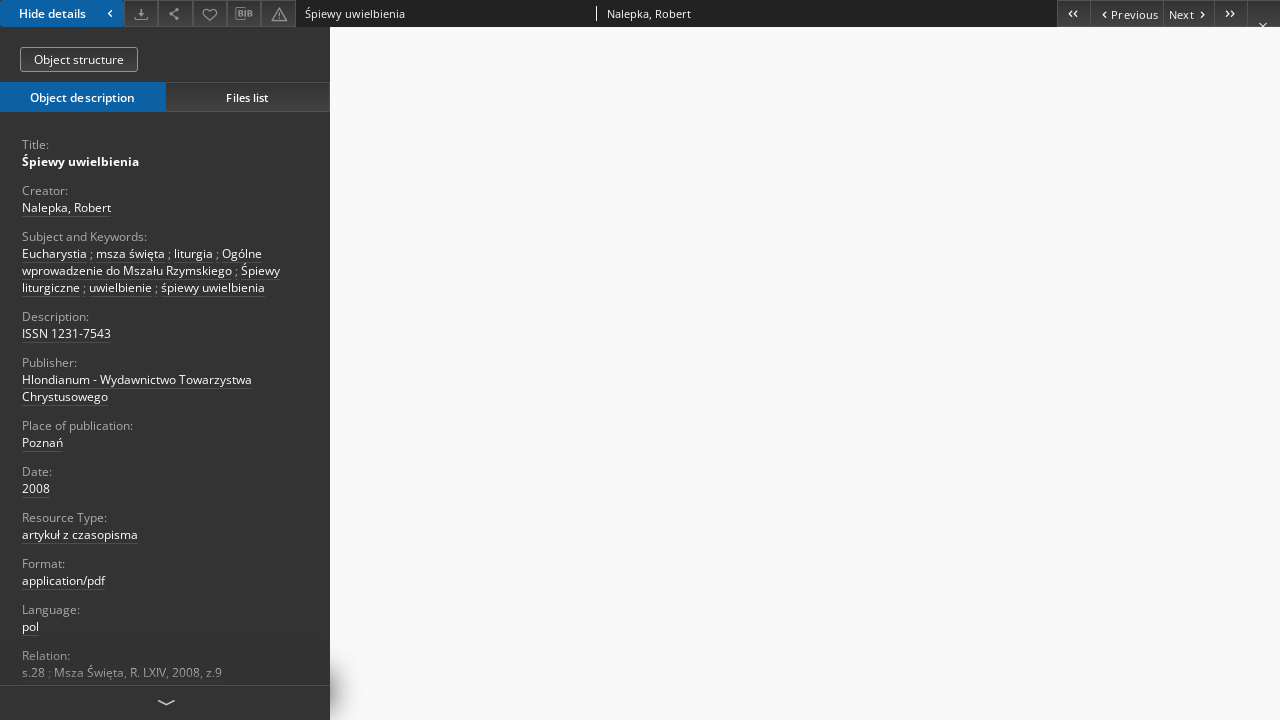

--- FILE ---
content_type: text/html;charset=utf-8
request_url: https://digital.fides.org.pl/dlibra/publication/723/edition/639/content?&ref=struct
body_size: 24888
content:
<!doctype html>
<html lang="en">
	<head>
		


<meta charset="utf-8">
<meta http-equiv="X-UA-Compatible" content="IE=edge">
<meta name="viewport" content="width=device-width, initial-scale=1">


<title>Śpiewy uwielbienia - Księgozbiór Wirtualny Federacji „Fides”</title>
<meta name="Description" content="ISSN 1231-7543" />

<meta property="og:url"                content="https://digital.fides.org.pl/dlibra/publication/723/edition/639/content?" />
<meta property="og:type"               content="Object" />
<meta property="og:title"              content="Śpiewy uwielbienia - Księgozbiór Wirtualny Federacji „Fides”" />
<meta property="og:description"        content="ISSN 1231-7543" />
<meta property="og:image"              content="https://digital.fides.org.pl/style/dlibra/default/img/items/book-without-img.svg" />

<link rel="icon" type="image/png" href="https://digital.fides.org.pl/style/common/img/icons/favicon.png" sizes="16x16" media="(prefers-color-scheme: light)"> 
<link rel="icon" type="image/png" href="https://digital.fides.org.pl/style/common/img/icons/favicon-dark.png" sizes="16x16" media="(prefers-color-scheme: dark)"> 
<link rel="apple-touch-icon" href="https://digital.fides.org.pl/style/common/img/icons/apple-touch-icon.png">


<link rel="stylesheet" href="https://digital.fides.org.pl/style/dlibra/default/css/libs.css?20241008142150">
<link rel="stylesheet" href="https://digital.fides.org.pl/style/dlibra/default/css/main.css?20241008142150">
<link rel="stylesheet" href="https://digital.fides.org.pl/style/dlibra/default/css/colors.css?20241008142150">
<link rel="stylesheet" href="https://digital.fides.org.pl/style/dlibra/default/css/custom.css?20241008142150">


								<link rel="meta" type="application/rdf+xml" href="https://digital.fides.org.pl/dlibra/rdf.xml?type=e&amp;id=639"/>
	
	<link rel="schema.DC" href="http://purl.org/dc/elements/1.1/" />
	<!--type is "document" for import all tags into zotero-->
	<meta name="DC.type" content="document" />
	<meta name="DC.identifier" content="https://digital.fides.org.pl/publication/723" />
	
						<meta name="DC.date" content="2008" />
								<meta name="DC.identifier" content="https://digital.fides.org.pl/Content/639/PDF/nalepka9_2008.pdf" />
								<meta name="DC.creator" content="Nalepka, Robert" />
								<meta name="DC.subject" content="Eucharystia" />
					<meta name="DC.subject" content="msza święta" />
					<meta name="DC.subject" content="liturgia" />
					<meta name="DC.subject" content="Og&oacute;lne wprowadzenie do Mszału Rzymskiego" />
					<meta name="DC.subject" content="Śpiewy liturgiczne" />
					<meta name="DC.subject" content="uwielbienie" />
					<meta name="DC.subject" content="śpiewy uwielbienia" />
								<meta name="DC.rights" content="Dla wszystkich w zakresie dozwolonego użytku" />
					<meta name="DC.rights" content="Hlondianum - Wydawnictwo Towarzystwa Chrystusowego" />
					<meta name="DC.rights" content="Wszystkie prawa zastrzeżone" />
								<meta name="DC.format" content="application/pdf" />
								<meta name="DC.description" content="ISSN 1231-7543" />
								<meta name="DC.publisher" content="Hlondianum - Wydawnictwo Towarzystwa Chrystusowego" />
								<meta name="DC.language" content="pol" />
								<meta name="DC.source" content="Hlondianum - Wydawnictwo Towarzystwa Chrystusowego" />
								<meta name="DC.title" content="Śpiewy uwielbienia" />
								<meta name="DC.issued" content="2008" />
								<meta name="DC.type" content="artykuł z czasopisma" />
								<meta name="DC.relation" content="s.28" />
					<meta name="DC.relation" content="Msza Święta, R. LXIV, 2008, z.9" />
					<meta name="DC.relation" content="oai:digital.fides.org.pl:publication:723" />
			
								<meta name="citation_title" content="Śpiewy uwielbienia" />
				<meta name="citation_author" content="Nalepka, Robert" />
				<meta name="citation_pdf_url" content="https://digital.fides.org.pl/Content/639/PDF/nalepka9_2008.pdf" />
				<meta name="citation_online_date" content="2009/04/12" />
		
					

		
			</head>

	<body class="fixed show-content">

					



<section>
<div id="show-content" tabindex="-1" data-oaiurl="https://digital.fides.org.pl/dlibra/oai-pmh-repository.xml?verb=GetRecord&amp;metadataPrefix=mets&amp;identifier=oai:digital.fides.org.pl:639" data-editionid="639" data-formatid="2">
    <div>
        <aside class="show-content__top-container js-top">
            <div class="show-content__details-container">
                <div class="show-content__close-container">
					<button type="button" class="info-close opened js-toggle-info"
						data-close="Hide details<i class='dlibra-icon-chevron-left'></i>"
						data-show="Show details<i class='dlibra-icon-chevron-right'></i>">
						Hide details
						<i class='dlibra-icon-chevron-right'></i>
					</button>
                </div>
                <ul class="show-content__buttons-list">
										    <li class="buttons-list__item">
							                            																	<a class="buttons-list__item--anchor js-analytics-content "
									   		aria-label="Download"
																						href="https://digital.fides.org.pl/Content/639/download/" download>
										<span class="dlibra-icon-download"></span>
									</a>
								                            					    </li>
					
                    <li class="share buttons-list__item">
                      <div class="a2a_kit">
						                        <a aria-label="Share" class="a2a_dd buttons-list__item--anchor" href="https://www.addtoany.com/share">
													<span class="dlibra-icon-share"></span>
                        </a>
                      </div>
                    </li>

                    <li class="buttons-list__item">
						                        <button type="button" title="Add to favorites" aria-label="Add to favorites"
							data-addToFav="Add to favorites"
							data-deleteFromFav="Remove from favorites"
							data-ajaxurl="https://digital.fides.org.pl/dlibra/ajax.xml"
							data-ajaxparams="wid=Actions&amp;pageId=publication&amp;actionId=AddToFavouriteAction&amp;eid=639"
							data-addedtofavlab="Added to favourities."
							data-removedfromfavlab="Removed from favourities"
							data-onlylogged="You have to be logged in"
							data-error="An error occured during adding to favourites"
							class=" buttons-list__item--button js-add-fav">
							<span class="dlibra-icon-heart"></span>
                        </button>
                    </li>

																				
										<li class="buttons-list__item">
											<div class="dropdown">
																								<button class="dropdown-toggle buttons-list__item--button buttons-list__item--button-bib" type="button" data-toggle="dropdown"
													title="Download bibliography description" aria-label="Download bibliography description">
													<span class="dlibra-icon-bib"></span>
												</button>
												<ul class="object__dropdown-bib dropdown-menu pull-left">
													<li>
														<a download="723.ris" href="https://digital.fides.org.pl/dlibra/dlibra.ris?type=e&amp;id=639">
															ris
														</a>
													</li>
													<li>
														<a download="723.bib" href="https://digital.fides.org.pl/dlibra/dlibra.bib?type=e&amp;id=639">
															BibTeX
														</a>
													</li>
												</ul>
											</div>
										</li>

										
										<li class="buttons-list__item">
																						<a aria-label="Report an error" href="https://digital.fides.org.pl/dlibra/report-problem?id=639" class="buttons-list__item--anchor">
												<span class="dlibra-icon-warning"></span>
											</a>
										</li>

					                </ul>
            </div>
            <div class="show-content__title-container">
                <div>
																														<span class="show-content__main-header"> Śpiewy uwielbienia</span>
																								<span class="show-content__subheader">
															Nalepka, Robert														</span>
											                </div>
                <ul class="show-content__object-navigation" data-pageid="639">
																			<li class="object-navigation__item " data-pageid="600">
												<a class="arrow-container" aria-label="First object on the list" href="https://digital.fides.org.pl/dlibra/publication/684/edition/600/content?&amp;ref=struct">
							<span class="dlibra-icon-chevron-left icon"></span>
							<span class="dlibra-icon-chevron-left icon-second"></span>
						</a>
					</li>
										

					<li class="object-navigation__item " data-pageid="638">
												<a aria-label="Previous object on the list" href="https://digital.fides.org.pl/dlibra/publication/722/edition/638/content?&amp;ref=struct">
							<span class="text-info"><span class="dlibra-icon-chevron-left left"></span>Previous</span>
						</a>
					</li>
					
					
					<li class="object-navigation__item " data-pageid="640">
												<a aria-label="Next object on the list" href="https://digital.fides.org.pl/dlibra/publication/724/edition/640/content?&amp;ref=struct">
							<span class="text-info">Next<span class="dlibra-icon-chevron-right right"></span></span>
						</a>
					</li>
															<li class="object-navigation__item " data-pageid="657">
												<a class="arrow-container" aria-label="Last object on the list" href="https://digital.fides.org.pl/dlibra/publication/741/edition/657/content?&amp;ref=struct">
							<span class="dlibra-icon-chevron-right icon"></span>
							<span class="dlibra-icon-chevron-right icon-second"></span>
						</a>
					</li>
																					<li class="object-navigation__item show-content__close">
										<a class="arrow-container" aria-label="Close" href="https://digital.fides.org.pl/dlibra/publication/723/edition/639#structure"></a>
				</li>
                </ul>
            </div>
        </aside>
    </div>
    <div>
        <section class="show-content__details-column opened js-details-column">
							<a href="https://digital.fides.org.pl/dlibra/publication/723/edition/639#structure" class="show-content__group-object-btn">Object structure</a>
			
			<ul class="nav nav-tabs details__tabs" id="myTab">
                <li class="active details__tabs-item js-tab-switch">
                    <button type="button" data-target="#metadata" data-toggle="tab">Object description</button>
                </li>
                <li class="details__tabs-item js-tab-switch">
                    <button type="button" data-target="#files" data-toggle="tab">Files list</button>
                </li>
            </ul>

            <div class="tab-content details__tabs-content js-tabs-content">
                <div class="tab-pane details__tabs-pane active js-tab" id="metadata">
                    <div>
						
                        <div>
                                                            			<span class="details__header">Title:</span>
		<p class="details__text title">
						
																			<a href="https://digital.fides.org.pl//dlibra/metadatasearch?action=AdvancedSearchAction&amp;type=-3&amp;val1=Title:%22%C5%9Apiewy+uwielbienia%22"
					>
					Śpiewy uwielbienia</a>
					      		</p>
				                                                            			<span class="details__header">Creator:</span>
		<p class="details__text ">
						
																			<a href="https://digital.fides.org.pl//dlibra/metadatasearch?action=AdvancedSearchAction&amp;type=-3&amp;val1=Creator:%22Nalepka%2C+Robert%22"
					>
					Nalepka, Robert</a>
					      		</p>
				                                                            			<span class="details__header">Subject and Keywords:</span>
		<p class="details__text ">
						
																			<a href="https://digital.fides.org.pl//dlibra/metadatasearch?action=AdvancedSearchAction&amp;type=-3&amp;val1=Subject:%22Eucharystia%22"
					>
					Eucharystia</a>
					      		<span class="divider">;</span>

																			<a href="https://digital.fides.org.pl//dlibra/metadatasearch?action=AdvancedSearchAction&amp;type=-3&amp;val1=Subject:%22msza+%C5%9Bwi%C4%99ta%22"
					>
					msza święta</a>
					      		<span class="divider">;</span>

																			<a href="https://digital.fides.org.pl//dlibra/metadatasearch?action=AdvancedSearchAction&amp;type=-3&amp;val1=Subject:%22liturgia%22"
					>
					liturgia</a>
					      		<span class="divider">;</span>

																			<a href="https://digital.fides.org.pl//dlibra/metadatasearch?action=AdvancedSearchAction&amp;type=-3&amp;val1=Subject:%22Og%C3%B3lne+wprowadzenie+do+Msza%C5%82u+Rzymskiego%22"
					>
					Og&oacute;lne wprowadzenie do Mszału Rzymskiego</a>
					      		<span class="divider">;</span>

																			<a href="https://digital.fides.org.pl//dlibra/metadatasearch?action=AdvancedSearchAction&amp;type=-3&amp;val1=Subject:%22%C5%9Apiewy+liturgiczne%22"
					>
					Śpiewy liturgiczne</a>
					      		<span class="divider">;</span>

																			<a href="https://digital.fides.org.pl//dlibra/metadatasearch?action=AdvancedSearchAction&amp;type=-3&amp;val1=Subject:%22uwielbienie%22"
					>
					uwielbienie</a>
					      		<span class="divider">;</span>

																			<a href="https://digital.fides.org.pl//dlibra/metadatasearch?action=AdvancedSearchAction&amp;type=-3&amp;val1=Subject:%22%C5%9Bpiewy+uwielbienia%22"
					>
					śpiewy uwielbienia</a>
					      		</p>
				                                                            			<span class="details__header">Description:</span>
		<p class="details__text ">
						
																			<a href="https://digital.fides.org.pl//dlibra/metadatasearch?action=AdvancedSearchAction&amp;type=-3&amp;val1=Description:%22ISSN+1231%5C-7543%22"
					>
					ISSN 1231-7543</a>
					      		</p>
				                                                            			<span class="details__header">Publisher:</span>
		<p class="details__text ">
						
																			<a href="https://digital.fides.org.pl//dlibra/metadatasearch?action=AdvancedSearchAction&amp;type=-3&amp;val1=Publisher:%22Hlondianum+%5C-+Wydawnictwo+Towarzystwa+Chrystusowego%22"
					>
					Hlondianum - Wydawnictwo Towarzystwa Chrystusowego</a>
					      		</p>
												<span class="details__header">Place of publication:</span>
		<p class="details__text ">
						
																			<a href="https://digital.fides.org.pl//dlibra/metadatasearch?action=AdvancedSearchAction&amp;type=-3&amp;val1=Place:%22Pozna%C5%84%22"
					>
					Poznań</a>
					      		</p>
							                                                            			<span class="details__header">Date:</span>
		<p class="details__text ">
						
																			<a href="https://digital.fides.org.pl//dlibra/metadatasearch?action=AdvancedSearchAction&amp;type=-3&amp;val1=Date:%222008%22"
					>
					2008</a>
					      		</p>
				                                                            			<span class="details__header">Resource Type:</span>
		<p class="details__text ">
						
																			<a href="https://digital.fides.org.pl//dlibra/metadatasearch?action=AdvancedSearchAction&amp;type=-3&amp;val1=Type:%22artyku%C5%82+z+czasopisma%22"
					>
					artykuł z czasopisma</a>
					      		</p>
				                                                            			<span class="details__header">Format:</span>
		<p class="details__text ">
						
																			<a href="https://digital.fides.org.pl//dlibra/metadatasearch?action=AdvancedSearchAction&amp;type=-3&amp;val1=Format:%22application%5C%2Fpdf%22"
					>
					application/pdf</a>
					      		</p>
				                                                            			<span class="details__header">Language:</span>
		<p class="details__text ">
						
																			<a href="https://digital.fides.org.pl//dlibra/metadatasearch?action=AdvancedSearchAction&amp;type=-3&amp;val1=Language:%22pol%22"
					>
					pol</a>
					      		</p>
				                                                            			<span class="details__header">Relation:</span>
		<p class="details__text ">
						
																			<a href="https://digital.fides.org.pl//dlibra/metadatasearch?action=AdvancedSearchAction&amp;type=-3&amp;val1=Relation:%22s.28%22"
					>
					s.28</a>
					      		<span class="divider">;</span>

																			<a href="https://digital.fides.org.pl//dlibra/metadatasearch?action=AdvancedSearchAction&amp;type=-3&amp;val1=Relation:%22Msza+%C5%9Awi%C4%99ta%2C+R.+LXIV%2C+2008%2C+z.9%22"
					>
					Msza Święta, R. LXIV, 2008, z.9</a>
					      		</p>
				                                                            			<span class="details__header">Rights Management:</span>
		<p class="details__text ">
						
																			<a href="https://digital.fides.org.pl//dlibra/metadatasearch?action=AdvancedSearchAction&amp;type=-3&amp;val1=Rights:%22Wszystkie+prawa+zastrze%C5%BCone%22"
					>
					Wszystkie prawa zastrzeżone</a>
					      		</p>
												<span class="details__header">Access rights:</span>
		<p class="details__text ">
						
																			<a href="https://digital.fides.org.pl//dlibra/metadatasearch?action=AdvancedSearchAction&amp;type=-3&amp;val1=AccessRights:%22Dla+wszystkich+w+zakresie+dozwolonego+u%C5%BCytku%22"
					>
					Dla wszystkich w zakresie dozwolonego użytku</a>
					      		</p>
							                                                            			<span class="details__header">Rights holder:</span>
		<p class="details__text ">
						
																			<a href="https://digital.fides.org.pl//dlibra/metadatasearch?action=AdvancedSearchAction&amp;type=-3&amp;val1=RightsHolder:%22Hlondianum+%5C-+Wydawnictwo+Towarzystwa+Chrystusowego%22"
					>
					Hlondianum - Wydawnictwo Towarzystwa Chrystusowego</a>
					      		</p>
				                                                            										<span class="details__header">Digitisation:</span>
		<p class="details__text ">
						
																			<a href="https://digital.fides.org.pl//dlibra/metadatasearch?action=AdvancedSearchAction&amp;type=-3&amp;val1=Digitisation:%22Hlondianum+%5C-+Wydawnictwo+Towarzystwa+Chrystusowego%22"
					>
					Hlondianum - Wydawnictwo Towarzystwa Chrystusowego</a>
					      		</p>
							                                                    </div>
                    </div>
				</div>

                <div class="tab-pane details__tabs-pane js-tab" id="files">
					<ul id="publicationFiles" class="pub-list">
					</ul>
                </div>
            </div>
			<div class="details__more-button hidden js-more-button">
				<span class="dlibra-icon-chevron-long-down"></span>
			</div>
        </section>

        <section>
            <div class="show-content__iframe-wrapper opened js-iframe-wrapper">
            												<iframe tabindex="-1" id="js-main-frame" src="https://digital.fides.org.pl//Content/639/PDF/nalepka9_2008.pdf" allowfullscreen title="main-frame">
						</iframe>
					            	            </div>
        </section>
    </div>
</div>
</section>
<div class="modal fade modal--addToFav" tabindex="-1" role="dialog" data-js-modal='addToFav'>
  <div class="modal-dialog" role="document">
    <div class="modal-content">
      <div class="modal-body">
        <p class="js-addToFav-text"></p>
      </div>
      <div class="modal-footer pull-right">
        <button type="button" class="modal-button" data-dismiss="modal">Ok</button>
      </div>
			<div class="clearfix"></div>
    </div><!-- /.modal-content -->
  </div><!-- /.modal-dialog -->
</div><!-- /.modal -->


<div class="modal fade modal--access" tabindex="-1" role="dialog" data-js-modal="access">
  <div class="modal-dialog js-modal-inner" role="document">
    <div class="modal-content">
      <button type="button" class="modal-close" data-dismiss="modal" aria-label="Close"></button>
      <div class="modal-header">
        <h4 class="modal-title">Secured publication</h4>
      </div>
			<div class="settings__error js-settings-errors">
					<div id="incorrect_captcha" class="settings__error-item js-settings-error" style="display: none;">
						<span>Sending declined. Incorrect text from the image.</span>
						<button class="settings__error-close js-error-close" title="Close"
								aria-label="Close"></button>
	</div>
	<div id="recaptcha_fail" class="settings__error-item js-settings-error" style="display: none;">
						<span>Sending declined. reCAPTCHA verification has failed.</span>
						<button class="settings__error-close js-error-close" title="Close"
								aria-label="Close"></button>
	</div>
			</div>
			<form id="sendPermissionRequestForm" action="javascript:void(0)">
				<div class="modal-body">
					 <p class="modal-desc">This publication is unavailable to your account. If you have more privileged account please try to use it
or contact with the institution connected to this digital library.</p>
					 <label class="modal-label" for="userEmail">Type your email<sup>*</sup></label>
					 <input class="modal-input" required type="email" name="userEmail" id="userEmail" value="" >
					 <input type="hidden" name="editionId" value="639" id="editionId">
					 <input type="hidden" name="publicationId" value="723" id="publicationId">
					 <label class="modal-label" for="requestReason">Type your reason<sup>*</sup></label>
					 <textarea class="modal-textarea" required name="requestReason" id="requestReason" cols="50" rows="5" ></textarea>
					 <input type="hidden" name="homeURL" id="homeURL" value="https://digital.fides.org.pl/dlibra">
					  			<div class="modal-captcha">
			<img id="captcha" src="https://digital.fides.org.pl/captcha" width="175" height="40" alt="verification"/>
			<label class="modal-label" for="answer">Enter the text above. <sup>*</sup></label>
			<input class="modal-input" name="answer" id="answer" type="text" size="30" maxLength="30" required
				   aria-required="true"/>
		</div>
					</div>
				<div class="modal-footer">
					<button type="button" class="btn btn-default modal-dismiss" data-dismiss="modal">Cancel</button>
					<button class="modal-submit js-send-request">Send</button>
				</div>
		 </form>
    </div><!-- /.modal-content -->
  </div><!-- /.modal-dialog -->
  <div class="modal-more hidden js-modal-more"></div>
</div><!-- /.modal -->


<script>
  var a2a_config = a2a_config || {};
  a2a_config.onclick = 1;
  a2a_config.locale = "pl";
  a2a_config.color_main = "404040";
  a2a_config.color_border = "525252";
  a2a_config.color_link_text = "f1f1f1";
  a2a_config.color_link_text_hover = "f1f1f1";
  a2a_config.color_bg = "353535";
  a2a_config.icon_color = "#4e4e4e";
	a2a_config.num_services = 6;
	a2a_config.prioritize = ["facebook", "wykop", "twitter", "pinterest", "email", "gmail"];
</script>
<script async src="https://static.addtoany.com/menu/page.js"></script>



					  <div class="modal--change-view modal fade"  tabindex="-1" role="dialog" data-js-modal='changeView'>
    <div class="modal-dialog js-modal-inner">
    <div class="modal-content">
        <button type="button" class="modal-close" data-dismiss="modal" aria-label="Close"></button>
        <div class="modal-header">
          <h4 class="modal-title">How would you like to display the object?</h4>
        </div>
        <div class="modal-body">
                    	                                      <div class="viewMode__section">
              <label class="viewMode__accordion-trigger" data-js-viewmode-trigger="checked">
                  <input name="viewMode" checked class="js-viewMode-option viewMode__radio" type="radio" data-contenturl="https://digital.fides.org.pl/Content/639/PDF/nalepka9_2008.pdf" data-value="browser">
                  <span>Let My browser handle publication's content.</span>
              </label>

              <div class="viewMode__accordion-wrapper open js-viewmode-wrapper">
                              </div>
            </div>
                              </div>
        <div class="modal-footer">
          <div class="viewMode__remember">
            <label>
              <input class="viewMode__checkbox remember-mode-checkbox" type="checkbox" data-cookiename="handler_application/pdf_false" data-cookiettl="604800000" data-cookiepath="'/'" checked> <span>Remember my choice</span>
            </label>
          </div>
          <a href="" class="viewMode__submit pull-right js-viewMode-select">Apply</a>
          <div class="clearfix"></div>

        </div>
        </div>
      </div>
  </div><!-- /.modal -->

		
		<script src="https://digital.fides.org.pl/style/dlibra/default/js/script-jquery.min.js"></script>
		<script src="https://digital.fides.org.pl/style/dlibra/default/js/libs.min.js?20241008142150"></script>
		<script src="https://digital.fides.org.pl/style/dlibra/default/js/main.min.js?20241008142150"></script>
		<script src="https://digital.fides.org.pl/style/dlibra/default/js/custom.min.js?20241008142150"></script>
	</body>
</html>


--- FILE ---
content_type: text/css
request_url: https://digital.fides.org.pl/style/dlibra/default/css/custom.css?20241008142150
body_size: -67
content:
.component__objects--button-planned,.component__objects--button-planned:hover,.component__objects--button-planned:focus{border:none;background:transparent;text-decoration:underline;color:inherit}


--- FILE ---
content_type: text/xml;charset=utf-8
request_url: https://digital.fides.org.pl/dlibra/oai-pmh-repository.xml?verb=GetRecord&metadataPrefix=mets&identifier=oai:digital.fides.org.pl:639
body_size: 6339
content:
<?xml version="1.0" encoding="UTF-8"?>
<?xml-stylesheet type="text/xsl" href="https://digital.fides.org.pl/style/common/xsl/oai-style.xsl"?>
<OAI-PMH xmlns="http://www.openarchives.org/OAI/2.0/" 
         xmlns:xsi="http://www.w3.org/2001/XMLSchema-instance"
         xsi:schemaLocation="http://www.openarchives.org/OAI/2.0/
         http://www.openarchives.org/OAI/2.0/OAI-PMH.xsd">
	<responseDate>2026-01-19T19:58:26Z</responseDate>
	<request identifier="oai:digital.fides.org.pl:639" metadataPrefix="mets" verb="GetRecord">
	https://digital.fides.org.pl/oai-pmh-repository.xml</request>
	<GetRecord>
	
  <record>
	<header>
		<identifier>oai:digital.fides.org.pl:639</identifier>
	    <datestamp>2020-08-01T14:32:46Z</datestamp>
		  <setSpec>dLibraDigitalLibrary:Zasoby</setSpec> 	      <setSpec>dLibraDigitalLibrary:Zasoby:ReligiousPublications:Journals</setSpec> 	      <setSpec>dLibraDigitalLibrary:Zasoby:ReligiousPublications</setSpec> 	      <setSpec>dLibraDigitalLibrary</setSpec> 	      <setSpec>dLibraDigitalLibrary:kolekcje_uczestnikow</setSpec> 	      <setSpec>dLibraDigitalLibrary:kolekcje_uczestnikow:federacja_fides</setSpec> 	    </header>
		<metadata>
	<mets LABEL="Śpiewy uwielbienia" xmlns="http://www.loc.gov/METS/" xmlns:xlink="http://www.w3.org/1999/xlink" xmlns:xsi="http://www.w3.org/2001/XMLSchema-instance" xsi:schemaLocation="http://www.loc.gov/METS/ http://www.loc.gov/standards/mets/mets.xsd">
 <dmdSec ID="dmd0">
  <mdWrap MIMETYPE="text/xml" MDTYPE="OTHER" OTHERMDTYPE="dlibra_avs" LABEL="Local Metadata">
   <xmlData><dlibra_avs:metadataDescription xmlns:dlibra_avs="https://digital.fides.org.pl/" xmlns:xsi="http://www.w3.org/2001/XMLSchema-instance" xsi:schemaLocation="https://digital.fides.org.pl/ https://digital.fides.org.pl/dlibra/attribute-schema.xsd">
<dlibra_avs:PublicAccess><![CDATA[true]]></dlibra_avs:PublicAccess>
<dlibra_avs:DC>
<dlibra_avs:Title>
<value xml:lang="pl"><![CDATA[Śpiewy uwielbienia]]></value>
</dlibra_avs:Title>
<dlibra_avs:Creator><![CDATA[Nalepka, Robert]]></dlibra_avs:Creator>
<dlibra_avs:Subject xml:lang="pl"><![CDATA[Eucharystia]]></dlibra_avs:Subject>
<dlibra_avs:Subject xml:lang="pl"><![CDATA[msza święta]]></dlibra_avs:Subject>
<dlibra_avs:Subject xml:lang="pl"><![CDATA[liturgia]]></dlibra_avs:Subject>
<dlibra_avs:Subject xml:lang="pl"><![CDATA[Ogólne wprowadzenie do Mszału Rzymskiego]]></dlibra_avs:Subject>
<dlibra_avs:Subject xml:lang="pl"><![CDATA[Śpiewy liturgiczne]]></dlibra_avs:Subject>
<dlibra_avs:Subject xml:lang="pl"><![CDATA[uwielbienie]]></dlibra_avs:Subject>
<dlibra_avs:Subject xml:lang="pl"><![CDATA[śpiewy uwielbienia]]></dlibra_avs:Subject>
<dlibra_avs:Description>
<value xml:lang="pl"><![CDATA[ISSN 1231-7543]]></value>
</dlibra_avs:Description>
<dlibra_avs:Publisher>
<value><![CDATA[Hlondianum - Wydawnictwo Towarzystwa Chrystusowego]]></value>
<dlibra_avs:Place xml:lang="pl"><![CDATA[Poznań]]></dlibra_avs:Place>
</dlibra_avs:Publisher>
<dlibra_avs:Date><![CDATA[2008]]></dlibra_avs:Date>
<dlibra_avs:Type xml:lang="pl"><![CDATA[artykuł z czasopisma]]></dlibra_avs:Type>
<dlibra_avs:Format xml:lang="pl"><![CDATA[application/pdf]]></dlibra_avs:Format>
<dlibra_avs:Language><![CDATA[pol]]></dlibra_avs:Language>
<dlibra_avs:Relation><![CDATA[s.28]]></dlibra_avs:Relation>
<dlibra_avs:Relation><![CDATA[Msza Święta, R. LXIV, 2008, z.9]]></dlibra_avs:Relation>
<dlibra_avs:Rights>
<value xml:lang="pl"><![CDATA[Wszystkie prawa zastrzeżone]]></value>
<dlibra_avs:AccessRights xml:lang="pl"><![CDATA[Dla wszystkich w zakresie dozwolonego użytku]]></dlibra_avs:AccessRights>
</dlibra_avs:Rights>
<dlibra_avs:Tags/>
<dlibra_avs:RightsHolder xml:lang="pl"><![CDATA[Hlondianum - Wydawnictwo Towarzystwa Chrystusowego]]></dlibra_avs:RightsHolder>
<dlibra_avs:Provenance>
<dlibra_avs:Digitisation xml:lang="pl"><![CDATA[Hlondianum - Wydawnictwo Towarzystwa Chrystusowego]]></dlibra_avs:Digitisation>
</dlibra_avs:Provenance>
</dlibra_avs:DC>
<dlibra_avs:ContentType><![CDATA[application/pdf]]></dlibra_avs:ContentType>
</dlibra_avs:metadataDescription>
</xmlData>
  </mdWrap>
 </dmdSec>
 <dmdSec ID="dmd1">
  <mdWrap MIMETYPE="text/xml" MDTYPE="DC" LABEL="Dublin Core Metadata">
   <xmlData><dc:dc xmlns:dc="http://purl.org/dc/elements/1.1/">
<dc:title xml:lang="pl"><![CDATA[Śpiewy uwielbienia]]></dc:title>
<dc:creator><![CDATA[Nalepka, Robert]]></dc:creator>
<dc:subject xml:lang="pl"><![CDATA[Eucharystia]]></dc:subject>
<dc:subject xml:lang="pl"><![CDATA[msza święta]]></dc:subject>
<dc:subject xml:lang="pl"><![CDATA[liturgia]]></dc:subject>
<dc:subject xml:lang="pl"><![CDATA[Ogólne wprowadzenie do Mszału Rzymskiego]]></dc:subject>
<dc:subject xml:lang="pl"><![CDATA[Śpiewy liturgiczne]]></dc:subject>
<dc:subject xml:lang="pl"><![CDATA[uwielbienie]]></dc:subject>
<dc:subject xml:lang="pl"><![CDATA[śpiewy uwielbienia]]></dc:subject>
<dc:description xml:lang="pl"><![CDATA[ISSN 1231-7543]]></dc:description>
<dc:publisher><![CDATA[Hlondianum - Wydawnictwo Towarzystwa Chrystusowego]]></dc:publisher>
<dc:date><![CDATA[2008]]></dc:date>
<dc:type xml:lang="pl"><![CDATA[artykuł z czasopisma]]></dc:type>
<dc:format xml:lang="pl"><![CDATA[application/pdf]]></dc:format>
<dc:identifier><![CDATA[https://digital.fides.org.pl/dlibra/publication/723/edition/639/content]]></dc:identifier>
<dc:identifier><![CDATA[oai:digital.fides.org.pl:639]]></dc:identifier>
<dc:source xml:lang="pl"><![CDATA[Hlondianum - Wydawnictwo Towarzystwa Chrystusowego]]></dc:source>
<dc:language><![CDATA[pol]]></dc:language>
<dc:relation><![CDATA[s.28]]></dc:relation>
<dc:relation><![CDATA[Msza Święta, R. LXIV, 2008, z.9]]></dc:relation>
<dc:rights xml:lang="pl"><![CDATA[Dla wszystkich w zakresie dozwolonego użytku]]></dc:rights>
<dc:rights xml:lang="pl"><![CDATA[Hlondianum - Wydawnictwo Towarzystwa Chrystusowego]]></dc:rights>
<dc:rights xml:lang="pl"><![CDATA[Wszystkie prawa zastrzeżone]]></dc:rights>
</dc:dc>
</xmlData>
  </mdWrap>
 </dmdSec>
 <fileSec>
  <fileGrp ID="PDF_original" USE="original">
   <file ID="PDF_original0" MIMETYPE="application/pdf">
    <FLocat LOCTYPE="URL" xlink:type="simple" xlink:href="https://digital.fides.org.pl/Content/639/PDF/nalepka9_2008.pdf"/>
   </file>
  </fileGrp>
 </fileSec>
 <structMap TYPE="PHYSICAL">
  <div ID="PDF_physicalStructure" DMDID="dmd1 dmd0" TYPE="files">
   <div ID="dir.PDF." TYPE="directory">
    <div ID="PDF_phys0" TYPE="file">
     <fptr FILEID="PDF_original0"/>
    </div>
   </div>
  </div>
 </structMap>
</mets>

</metadata>
	  </record>	</GetRecord>
</OAI-PMH>
